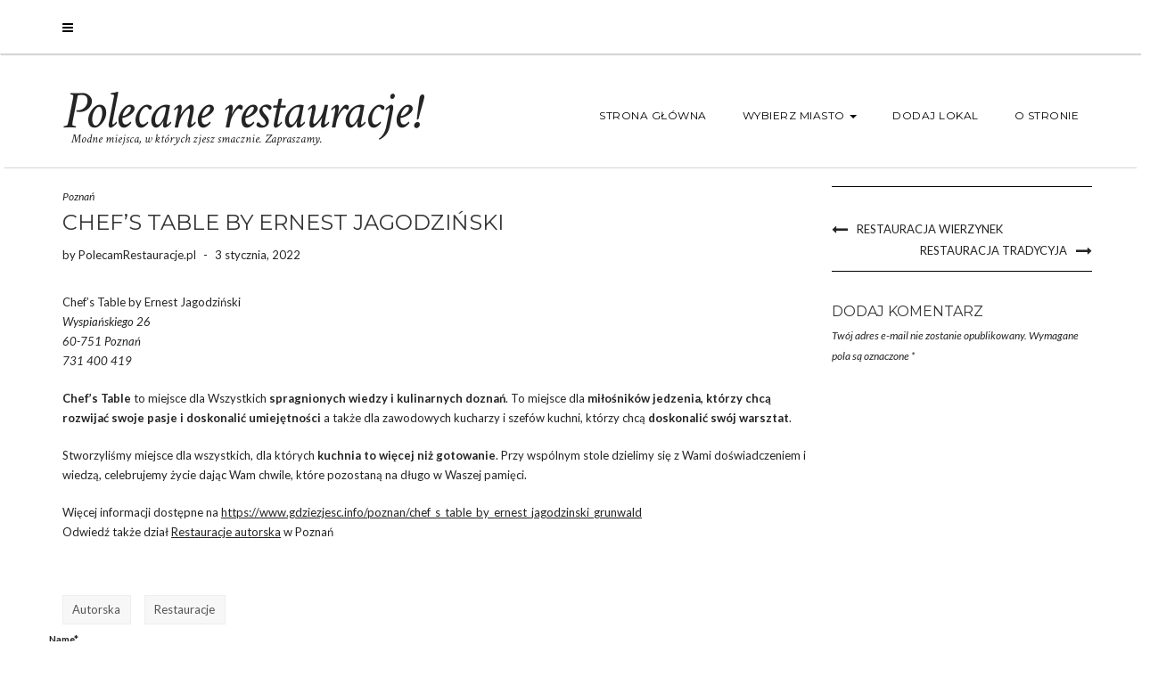

--- FILE ---
content_type: text/html; charset=UTF-8
request_url: https://www.polecamrestauracje.pl/chefs-table-by-ernest-jagodzinski.html
body_size: 12141
content:
<!DOCTYPE html>
<html lang="pl-PL">
<head>
    <meta charset="UTF-8" />
    <meta http-equiv="X-UA-Compatible" content="IE=edge" />
    <meta name="viewport" content="width=device-width, initial-scale=1" />
    	<link rel="pingback" href="https://www.polecamrestauracje.pl/xmlrpc.php">
	    <meta name='robots' content='index, follow, max-image-preview:large, max-snippet:-1, max-video-preview:-1' />

	<!-- This site is optimized with the Yoast SEO plugin v24.5 - https://yoast.com/wordpress/plugins/seo/ -->
	<title>Chef&#039;s Table by Ernest Jagodziński - Specjalnie dla Ciebie wybraliśmy najlepsze restauracje w Polsce.</title>
	<link rel="canonical" href="https://www.polecamrestauracje.pl/chefs-table-by-ernest-jagodzinski.html" />
	<meta property="og:locale" content="pl_PL" />
	<meta property="og:type" content="article" />
	<meta property="og:title" content="Chef&#039;s Table by Ernest Jagodziński - Specjalnie dla Ciebie wybraliśmy najlepsze restauracje w Polsce." />
	<meta property="og:description" content="Chef&#8217;s Table by Ernest Jagodziński Wyspiańskiego 26 60-751 Poznań 731 400 419 Chef&rsquo;s Table to miejsce dla Wszystkich spragnionych wiedzy i kulinarnych doznań. To miejsce dla miłośnik&oacute;w jedzenia, kt&oacute;rzy chcą rozwijać swoje pasje i doskonalić umiejętności a także dla zawodowych kucharzy i szef&oacute;w kuchni, kt&oacute;rzy [&hellip;]" />
	<meta property="og:url" content="https://www.polecamrestauracje.pl/chefs-table-by-ernest-jagodzinski.html" />
	<meta property="og:site_name" content="Specjalnie dla Ciebie wybraliśmy najlepsze restauracje w Polsce." />
	<meta property="article:published_time" content="2022-01-03T11:14:32+00:00" />
	<meta name="author" content="PolecamRestauracje.pl" />
	<meta name="twitter:card" content="summary_large_image" />
	<meta name="twitter:label1" content="Napisane przez" />
	<meta name="twitter:data1" content="PolecamRestauracje.pl" />
	<meta name="twitter:label2" content="Szacowany czas czytania" />
	<meta name="twitter:data2" content="1 minuta" />
	<script type="application/ld+json" class="yoast-schema-graph">{"@context":"https://schema.org","@graph":[{"@type":"WebPage","@id":"https://www.polecamrestauracje.pl/chefs-table-by-ernest-jagodzinski.html","url":"https://www.polecamrestauracje.pl/chefs-table-by-ernest-jagodzinski.html","name":"Chef's Table by Ernest Jagodziński - Specjalnie dla Ciebie wybraliśmy najlepsze restauracje w Polsce.","isPartOf":{"@id":"https://www.polecamrestauracje.pl/#website"},"datePublished":"2022-01-03T11:14:32+00:00","author":{"@id":"https://www.polecamrestauracje.pl/#/schema/person/2e325545527f70b98b436018752338fd"},"breadcrumb":{"@id":"https://www.polecamrestauracje.pl/chefs-table-by-ernest-jagodzinski.html#breadcrumb"},"inLanguage":"pl-PL","potentialAction":[{"@type":"ReadAction","target":["https://www.polecamrestauracje.pl/chefs-table-by-ernest-jagodzinski.html"]}]},{"@type":"BreadcrumbList","@id":"https://www.polecamrestauracje.pl/chefs-table-by-ernest-jagodzinski.html#breadcrumb","itemListElement":[{"@type":"ListItem","position":1,"name":"Strona główna","item":"https://www.polecamrestauracje.pl/"},{"@type":"ListItem","position":2,"name":"Chef&#8217;s Table by Ernest Jagodziński"}]},{"@type":"WebSite","@id":"https://www.polecamrestauracje.pl/#website","url":"https://www.polecamrestauracje.pl/","name":"Specjalnie dla Ciebie wybraliśmy najlepsze restauracje w Polsce.","description":"Modne miejsca, w których zjesz smacznie. Zapraszamy.","potentialAction":[{"@type":"SearchAction","target":{"@type":"EntryPoint","urlTemplate":"https://www.polecamrestauracje.pl/?s={search_term_string}"},"query-input":{"@type":"PropertyValueSpecification","valueRequired":true,"valueName":"search_term_string"}}],"inLanguage":"pl-PL"},{"@type":"Person","@id":"https://www.polecamrestauracje.pl/#/schema/person/2e325545527f70b98b436018752338fd","name":"PolecamRestauracje.pl","image":{"@type":"ImageObject","inLanguage":"pl-PL","@id":"https://www.polecamrestauracje.pl/#/schema/person/image/","url":"https://secure.gravatar.com/avatar/3588fd93081453d57dd3e82b2a8c5359?s=96&d=retro&r=g","contentUrl":"https://secure.gravatar.com/avatar/3588fd93081453d57dd3e82b2a8c5359?s=96&d=retro&r=g","caption":"PolecamRestauracje.pl"},"sameAs":["http://www.gdziezjesc.info"]}]}</script>
	<!-- / Yoast SEO plugin. -->


<link rel='dns-prefetch' href='//fonts.googleapis.com' />
<link href='https://fonts.gstatic.com' crossorigin rel='preconnect' />
<link rel="alternate" type="application/rss+xml" title="Specjalnie dla Ciebie wybraliśmy najlepsze restauracje w Polsce. &raquo; Kanał z wpisami" href="https://www.polecamrestauracje.pl/feed" />
<link rel="alternate" type="application/rss+xml" title="Specjalnie dla Ciebie wybraliśmy najlepsze restauracje w Polsce. &raquo; Kanał z komentarzami" href="https://www.polecamrestauracje.pl/comments/feed" />
<link rel="alternate" type="application/rss+xml" title="Specjalnie dla Ciebie wybraliśmy najlepsze restauracje w Polsce. &raquo; Chef&#8217;s Table by Ernest Jagodziński Kanał z komentarzami" href="https://www.polecamrestauracje.pl/chefs-table-by-ernest-jagodzinski.html/feed" />
<script type="text/javascript">
/* <![CDATA[ */
window._wpemojiSettings = {"baseUrl":"https:\/\/s.w.org\/images\/core\/emoji\/15.0.3\/72x72\/","ext":".png","svgUrl":"https:\/\/s.w.org\/images\/core\/emoji\/15.0.3\/svg\/","svgExt":".svg","source":{"concatemoji":"https:\/\/www.polecamrestauracje.pl\/wp-includes\/js\/wp-emoji-release.min.js?ver=6.5.7"}};
/*! This file is auto-generated */
!function(i,n){var o,s,e;function c(e){try{var t={supportTests:e,timestamp:(new Date).valueOf()};sessionStorage.setItem(o,JSON.stringify(t))}catch(e){}}function p(e,t,n){e.clearRect(0,0,e.canvas.width,e.canvas.height),e.fillText(t,0,0);var t=new Uint32Array(e.getImageData(0,0,e.canvas.width,e.canvas.height).data),r=(e.clearRect(0,0,e.canvas.width,e.canvas.height),e.fillText(n,0,0),new Uint32Array(e.getImageData(0,0,e.canvas.width,e.canvas.height).data));return t.every(function(e,t){return e===r[t]})}function u(e,t,n){switch(t){case"flag":return n(e,"\ud83c\udff3\ufe0f\u200d\u26a7\ufe0f","\ud83c\udff3\ufe0f\u200b\u26a7\ufe0f")?!1:!n(e,"\ud83c\uddfa\ud83c\uddf3","\ud83c\uddfa\u200b\ud83c\uddf3")&&!n(e,"\ud83c\udff4\udb40\udc67\udb40\udc62\udb40\udc65\udb40\udc6e\udb40\udc67\udb40\udc7f","\ud83c\udff4\u200b\udb40\udc67\u200b\udb40\udc62\u200b\udb40\udc65\u200b\udb40\udc6e\u200b\udb40\udc67\u200b\udb40\udc7f");case"emoji":return!n(e,"\ud83d\udc26\u200d\u2b1b","\ud83d\udc26\u200b\u2b1b")}return!1}function f(e,t,n){var r="undefined"!=typeof WorkerGlobalScope&&self instanceof WorkerGlobalScope?new OffscreenCanvas(300,150):i.createElement("canvas"),a=r.getContext("2d",{willReadFrequently:!0}),o=(a.textBaseline="top",a.font="600 32px Arial",{});return e.forEach(function(e){o[e]=t(a,e,n)}),o}function t(e){var t=i.createElement("script");t.src=e,t.defer=!0,i.head.appendChild(t)}"undefined"!=typeof Promise&&(o="wpEmojiSettingsSupports",s=["flag","emoji"],n.supports={everything:!0,everythingExceptFlag:!0},e=new Promise(function(e){i.addEventListener("DOMContentLoaded",e,{once:!0})}),new Promise(function(t){var n=function(){try{var e=JSON.parse(sessionStorage.getItem(o));if("object"==typeof e&&"number"==typeof e.timestamp&&(new Date).valueOf()<e.timestamp+604800&&"object"==typeof e.supportTests)return e.supportTests}catch(e){}return null}();if(!n){if("undefined"!=typeof Worker&&"undefined"!=typeof OffscreenCanvas&&"undefined"!=typeof URL&&URL.createObjectURL&&"undefined"!=typeof Blob)try{var e="postMessage("+f.toString()+"("+[JSON.stringify(s),u.toString(),p.toString()].join(",")+"));",r=new Blob([e],{type:"text/javascript"}),a=new Worker(URL.createObjectURL(r),{name:"wpTestEmojiSupports"});return void(a.onmessage=function(e){c(n=e.data),a.terminate(),t(n)})}catch(e){}c(n=f(s,u,p))}t(n)}).then(function(e){for(var t in e)n.supports[t]=e[t],n.supports.everything=n.supports.everything&&n.supports[t],"flag"!==t&&(n.supports.everythingExceptFlag=n.supports.everythingExceptFlag&&n.supports[t]);n.supports.everythingExceptFlag=n.supports.everythingExceptFlag&&!n.supports.flag,n.DOMReady=!1,n.readyCallback=function(){n.DOMReady=!0}}).then(function(){return e}).then(function(){var e;n.supports.everything||(n.readyCallback(),(e=n.source||{}).concatemoji?t(e.concatemoji):e.wpemoji&&e.twemoji&&(t(e.twemoji),t(e.wpemoji)))}))}((window,document),window._wpemojiSettings);
/* ]]> */
</script>
<style id='wp-emoji-styles-inline-css' type='text/css'>

	img.wp-smiley, img.emoji {
		display: inline !important;
		border: none !important;
		box-shadow: none !important;
		height: 1em !important;
		width: 1em !important;
		margin: 0 0.07em !important;
		vertical-align: -0.1em !important;
		background: none !important;
		padding: 0 !important;
	}
</style>
<link rel='stylesheet' id='wp-block-library-css' href='https://www.polecamrestauracje.pl/wp-includes/css/dist/block-library/style.min.css?ver=6.5.7' type='text/css' media='all' />
<style id='classic-theme-styles-inline-css' type='text/css'>
/*! This file is auto-generated */
.wp-block-button__link{color:#fff;background-color:#32373c;border-radius:9999px;box-shadow:none;text-decoration:none;padding:calc(.667em + 2px) calc(1.333em + 2px);font-size:1.125em}.wp-block-file__button{background:#32373c;color:#fff;text-decoration:none}
</style>
<style id='global-styles-inline-css' type='text/css'>
body{--wp--preset--color--black: #000000;--wp--preset--color--cyan-bluish-gray: #abb8c3;--wp--preset--color--white: #ffffff;--wp--preset--color--pale-pink: #f78da7;--wp--preset--color--vivid-red: #cf2e2e;--wp--preset--color--luminous-vivid-orange: #ff6900;--wp--preset--color--luminous-vivid-amber: #fcb900;--wp--preset--color--light-green-cyan: #7bdcb5;--wp--preset--color--vivid-green-cyan: #00d084;--wp--preset--color--pale-cyan-blue: #8ed1fc;--wp--preset--color--vivid-cyan-blue: #0693e3;--wp--preset--color--vivid-purple: #9b51e0;--wp--preset--gradient--vivid-cyan-blue-to-vivid-purple: linear-gradient(135deg,rgba(6,147,227,1) 0%,rgb(155,81,224) 100%);--wp--preset--gradient--light-green-cyan-to-vivid-green-cyan: linear-gradient(135deg,rgb(122,220,180) 0%,rgb(0,208,130) 100%);--wp--preset--gradient--luminous-vivid-amber-to-luminous-vivid-orange: linear-gradient(135deg,rgba(252,185,0,1) 0%,rgba(255,105,0,1) 100%);--wp--preset--gradient--luminous-vivid-orange-to-vivid-red: linear-gradient(135deg,rgba(255,105,0,1) 0%,rgb(207,46,46) 100%);--wp--preset--gradient--very-light-gray-to-cyan-bluish-gray: linear-gradient(135deg,rgb(238,238,238) 0%,rgb(169,184,195) 100%);--wp--preset--gradient--cool-to-warm-spectrum: linear-gradient(135deg,rgb(74,234,220) 0%,rgb(151,120,209) 20%,rgb(207,42,186) 40%,rgb(238,44,130) 60%,rgb(251,105,98) 80%,rgb(254,248,76) 100%);--wp--preset--gradient--blush-light-purple: linear-gradient(135deg,rgb(255,206,236) 0%,rgb(152,150,240) 100%);--wp--preset--gradient--blush-bordeaux: linear-gradient(135deg,rgb(254,205,165) 0%,rgb(254,45,45) 50%,rgb(107,0,62) 100%);--wp--preset--gradient--luminous-dusk: linear-gradient(135deg,rgb(255,203,112) 0%,rgb(199,81,192) 50%,rgb(65,88,208) 100%);--wp--preset--gradient--pale-ocean: linear-gradient(135deg,rgb(255,245,203) 0%,rgb(182,227,212) 50%,rgb(51,167,181) 100%);--wp--preset--gradient--electric-grass: linear-gradient(135deg,rgb(202,248,128) 0%,rgb(113,206,126) 100%);--wp--preset--gradient--midnight: linear-gradient(135deg,rgb(2,3,129) 0%,rgb(40,116,252) 100%);--wp--preset--font-size--small: 13px;--wp--preset--font-size--medium: 20px;--wp--preset--font-size--large: 36px;--wp--preset--font-size--x-large: 42px;--wp--preset--spacing--20: 0.44rem;--wp--preset--spacing--30: 0.67rem;--wp--preset--spacing--40: 1rem;--wp--preset--spacing--50: 1.5rem;--wp--preset--spacing--60: 2.25rem;--wp--preset--spacing--70: 3.38rem;--wp--preset--spacing--80: 5.06rem;--wp--preset--shadow--natural: 6px 6px 9px rgba(0, 0, 0, 0.2);--wp--preset--shadow--deep: 12px 12px 50px rgba(0, 0, 0, 0.4);--wp--preset--shadow--sharp: 6px 6px 0px rgba(0, 0, 0, 0.2);--wp--preset--shadow--outlined: 6px 6px 0px -3px rgba(255, 255, 255, 1), 6px 6px rgba(0, 0, 0, 1);--wp--preset--shadow--crisp: 6px 6px 0px rgba(0, 0, 0, 1);}:where(.is-layout-flex){gap: 0.5em;}:where(.is-layout-grid){gap: 0.5em;}body .is-layout-flex{display: flex;}body .is-layout-flex{flex-wrap: wrap;align-items: center;}body .is-layout-flex > *{margin: 0;}body .is-layout-grid{display: grid;}body .is-layout-grid > *{margin: 0;}:where(.wp-block-columns.is-layout-flex){gap: 2em;}:where(.wp-block-columns.is-layout-grid){gap: 2em;}:where(.wp-block-post-template.is-layout-flex){gap: 1.25em;}:where(.wp-block-post-template.is-layout-grid){gap: 1.25em;}.has-black-color{color: var(--wp--preset--color--black) !important;}.has-cyan-bluish-gray-color{color: var(--wp--preset--color--cyan-bluish-gray) !important;}.has-white-color{color: var(--wp--preset--color--white) !important;}.has-pale-pink-color{color: var(--wp--preset--color--pale-pink) !important;}.has-vivid-red-color{color: var(--wp--preset--color--vivid-red) !important;}.has-luminous-vivid-orange-color{color: var(--wp--preset--color--luminous-vivid-orange) !important;}.has-luminous-vivid-amber-color{color: var(--wp--preset--color--luminous-vivid-amber) !important;}.has-light-green-cyan-color{color: var(--wp--preset--color--light-green-cyan) !important;}.has-vivid-green-cyan-color{color: var(--wp--preset--color--vivid-green-cyan) !important;}.has-pale-cyan-blue-color{color: var(--wp--preset--color--pale-cyan-blue) !important;}.has-vivid-cyan-blue-color{color: var(--wp--preset--color--vivid-cyan-blue) !important;}.has-vivid-purple-color{color: var(--wp--preset--color--vivid-purple) !important;}.has-black-background-color{background-color: var(--wp--preset--color--black) !important;}.has-cyan-bluish-gray-background-color{background-color: var(--wp--preset--color--cyan-bluish-gray) !important;}.has-white-background-color{background-color: var(--wp--preset--color--white) !important;}.has-pale-pink-background-color{background-color: var(--wp--preset--color--pale-pink) !important;}.has-vivid-red-background-color{background-color: var(--wp--preset--color--vivid-red) !important;}.has-luminous-vivid-orange-background-color{background-color: var(--wp--preset--color--luminous-vivid-orange) !important;}.has-luminous-vivid-amber-background-color{background-color: var(--wp--preset--color--luminous-vivid-amber) !important;}.has-light-green-cyan-background-color{background-color: var(--wp--preset--color--light-green-cyan) !important;}.has-vivid-green-cyan-background-color{background-color: var(--wp--preset--color--vivid-green-cyan) !important;}.has-pale-cyan-blue-background-color{background-color: var(--wp--preset--color--pale-cyan-blue) !important;}.has-vivid-cyan-blue-background-color{background-color: var(--wp--preset--color--vivid-cyan-blue) !important;}.has-vivid-purple-background-color{background-color: var(--wp--preset--color--vivid-purple) !important;}.has-black-border-color{border-color: var(--wp--preset--color--black) !important;}.has-cyan-bluish-gray-border-color{border-color: var(--wp--preset--color--cyan-bluish-gray) !important;}.has-white-border-color{border-color: var(--wp--preset--color--white) !important;}.has-pale-pink-border-color{border-color: var(--wp--preset--color--pale-pink) !important;}.has-vivid-red-border-color{border-color: var(--wp--preset--color--vivid-red) !important;}.has-luminous-vivid-orange-border-color{border-color: var(--wp--preset--color--luminous-vivid-orange) !important;}.has-luminous-vivid-amber-border-color{border-color: var(--wp--preset--color--luminous-vivid-amber) !important;}.has-light-green-cyan-border-color{border-color: var(--wp--preset--color--light-green-cyan) !important;}.has-vivid-green-cyan-border-color{border-color: var(--wp--preset--color--vivid-green-cyan) !important;}.has-pale-cyan-blue-border-color{border-color: var(--wp--preset--color--pale-cyan-blue) !important;}.has-vivid-cyan-blue-border-color{border-color: var(--wp--preset--color--vivid-cyan-blue) !important;}.has-vivid-purple-border-color{border-color: var(--wp--preset--color--vivid-purple) !important;}.has-vivid-cyan-blue-to-vivid-purple-gradient-background{background: var(--wp--preset--gradient--vivid-cyan-blue-to-vivid-purple) !important;}.has-light-green-cyan-to-vivid-green-cyan-gradient-background{background: var(--wp--preset--gradient--light-green-cyan-to-vivid-green-cyan) !important;}.has-luminous-vivid-amber-to-luminous-vivid-orange-gradient-background{background: var(--wp--preset--gradient--luminous-vivid-amber-to-luminous-vivid-orange) !important;}.has-luminous-vivid-orange-to-vivid-red-gradient-background{background: var(--wp--preset--gradient--luminous-vivid-orange-to-vivid-red) !important;}.has-very-light-gray-to-cyan-bluish-gray-gradient-background{background: var(--wp--preset--gradient--very-light-gray-to-cyan-bluish-gray) !important;}.has-cool-to-warm-spectrum-gradient-background{background: var(--wp--preset--gradient--cool-to-warm-spectrum) !important;}.has-blush-light-purple-gradient-background{background: var(--wp--preset--gradient--blush-light-purple) !important;}.has-blush-bordeaux-gradient-background{background: var(--wp--preset--gradient--blush-bordeaux) !important;}.has-luminous-dusk-gradient-background{background: var(--wp--preset--gradient--luminous-dusk) !important;}.has-pale-ocean-gradient-background{background: var(--wp--preset--gradient--pale-ocean) !important;}.has-electric-grass-gradient-background{background: var(--wp--preset--gradient--electric-grass) !important;}.has-midnight-gradient-background{background: var(--wp--preset--gradient--midnight) !important;}.has-small-font-size{font-size: var(--wp--preset--font-size--small) !important;}.has-medium-font-size{font-size: var(--wp--preset--font-size--medium) !important;}.has-large-font-size{font-size: var(--wp--preset--font-size--large) !important;}.has-x-large-font-size{font-size: var(--wp--preset--font-size--x-large) !important;}
.wp-block-navigation a:where(:not(.wp-element-button)){color: inherit;}
:where(.wp-block-post-template.is-layout-flex){gap: 1.25em;}:where(.wp-block-post-template.is-layout-grid){gap: 1.25em;}
:where(.wp-block-columns.is-layout-flex){gap: 2em;}:where(.wp-block-columns.is-layout-grid){gap: 2em;}
.wp-block-pullquote{font-size: 1.5em;line-height: 1.6;}
</style>
<link rel='stylesheet' id='contact-form-7-css' href='https://www.polecamrestauracje.pl/wp-content/plugins/contact-form-7/includes/css/styles.css?ver=5.9.8' type='text/css' media='all' />
<link rel='stylesheet' id='lbwps-styles-photoswipe5-main-css' href='https://www.polecamrestauracje.pl/wp-content/plugins/lightbox-photoswipe/assets/ps5/styles/main.css?ver=5.2.6' type='text/css' media='all' />
<link rel='stylesheet' id='ppress-frontend-css' href='https://www.polecamrestauracje.pl/wp-content/plugins/wp-user-avatar/assets/css/frontend.min.css?ver=4.16.8' type='text/css' media='all' />
<link rel='stylesheet' id='ppress-flatpickr-css' href='https://www.polecamrestauracje.pl/wp-content/plugins/wp-user-avatar/assets/flatpickr/flatpickr.min.css?ver=4.16.8' type='text/css' media='all' />
<link rel='stylesheet' id='ppress-select2-css' href='https://www.polecamrestauracje.pl/wp-content/plugins/wp-user-avatar/assets/select2/select2.min.css?ver=6.5.7' type='text/css' media='all' />
<link rel='stylesheet' id='juliet-fonts-css' href='https://fonts.googleapis.com/css?family=Crimson+Text%3A400%2C400i%2C600%2C600i%2C700%2C700i%7CLato%3A400%2C400i%2C700%2C700i%7CMontserrat%3A300%2C300i%2C400%2C400i%2C500%2C500i%2C700%2C700i&#038;subset=latin%2Clatin-ext' type='text/css' media='all' />
<link rel='stylesheet' id='bootstrap-css' href='https://www.polecamrestauracje.pl/wp-content/themes/juliet/assets/css/bootstrap.min.css?ver=3.4.1' type='text/css' media='all' />
<link rel='stylesheet' id='font-awesome-css' href='https://www.polecamrestauracje.pl/wp-content/themes/juliet/assets/css/font-awesome.min.css?ver=6.5.7' type='text/css' media='all' />
<link rel='stylesheet' id='smartmenus-bootstrap-css' href='https://www.polecamrestauracje.pl/wp-content/themes/juliet/assets/css/jquery.smartmenus.bootstrap.css?ver=6.5.7' type='text/css' media='all' />
<link rel='stylesheet' id='juliet-style-css' href='https://www.polecamrestauracje.pl/wp-content/themes/juliet/style.css?ver=6.5.7' type='text/css' media='all' />
<link rel='stylesheet' id='recent-posts-widget-with-thumbnails-public-style-css' href='https://www.polecamrestauracje.pl/wp-content/plugins/recent-posts-widget-with-thumbnails/public.css?ver=7.1.1' type='text/css' media='all' />
<link rel='stylesheet' id='wp-pagenavi-css' href='https://www.polecamrestauracje.pl/wp-content/plugins/wp-pagenavi/pagenavi-css.css?ver=2.70' type='text/css' media='all' />
<script type="text/javascript" src="https://www.polecamrestauracje.pl/wp-includes/js/jquery/jquery.min.js?ver=3.7.1" id="jquery-core-js"></script>
<script type="text/javascript" src="https://www.polecamrestauracje.pl/wp-includes/js/jquery/jquery-migrate.min.js?ver=3.4.1" id="jquery-migrate-js"></script>
<script type="text/javascript" src="https://www.polecamrestauracje.pl/wp-content/plugins/wp-user-avatar/assets/flatpickr/flatpickr.min.js?ver=4.16.8" id="ppress-flatpickr-js"></script>
<script type="text/javascript" src="https://www.polecamrestauracje.pl/wp-content/plugins/wp-user-avatar/assets/select2/select2.min.js?ver=4.16.8" id="ppress-select2-js"></script>
<!--[if lt IE 9]>
<script type="text/javascript" src="https://www.polecamrestauracje.pl/wp-content/themes/juliet/assets/js/html5shiv.js?ver=3.7.0" id="juliet-html5-js"></script>
<![endif]-->
<script type="text/javascript" src="https://www.polecamrestauracje.pl/wp-content/themes/juliet/assets/js/respond.min.js?ver=1.3.0" id="juliet-respond-js"></script>
<link rel="https://api.w.org/" href="https://www.polecamrestauracje.pl/wp-json/" /><link rel="alternate" type="application/json" href="https://www.polecamrestauracje.pl/wp-json/wp/v2/posts/9730" /><link rel="EditURI" type="application/rsd+xml" title="RSD" href="https://www.polecamrestauracje.pl/xmlrpc.php?rsd" />
<meta name="generator" content="WordPress 6.5.7" />
<link rel='shortlink' href='https://www.polecamrestauracje.pl/?p=9730' />
<link rel="alternate" type="application/json+oembed" href="https://www.polecamrestauracje.pl/wp-json/oembed/1.0/embed?url=https%3A%2F%2Fwww.polecamrestauracje.pl%2Fchefs-table-by-ernest-jagodzinski.html" />
<link rel="alternate" type="text/xml+oembed" href="https://www.polecamrestauracje.pl/wp-json/oembed/1.0/embed?url=https%3A%2F%2Fwww.polecamrestauracje.pl%2Fchefs-table-by-ernest-jagodzinski.html&#038;format=xml" />
<style type="text/css">.recentcomments a{display:inline !important;padding:0 !important;margin:0 !important;}</style><!-- Tracking code easily added by NK Google Analytics -->
<script type="text/javascript"> 
(function(i,s,o,g,r,a,m){i['GoogleAnalyticsObject']=r;i[r]=i[r]||function(){ 
(i[r].q=i[r].q||[]).push(arguments)},i[r].l=1*new Date();a=s.createElement(o), 
m=s.getElementsByTagName(o)[0];a.async=1;a.src=g;m.parentNode.insertBefore(a,m) 
})(window,document,'script','https://www.google-analytics.com/analytics.js','ga'); 
ga('create', 'UA-54147503-1', 'polecamrestauracje.pl'); 
ga('send', 'pageview'); 
</script> 
		<style type="text/css" id="wp-custom-css">
			#side-page .logo .header-logo-text {font-size:36px;}		</style>
		<style id="kirki-inline-styles"></style></head>

<body class="post-template-default single single-post postid-9730 single-format-standard boxed style2">
<!-- Off Canvas Menu -->
<div id="side-page-overlay"></div>
<div id="side-page">
	<div class="inner">
		<a href="#" class="side-page-close"><i class="fa fa-times"></i></a>
        
        <!-- Logo -->
        <div class="logo">
                            <div class="header-logo-text">Polecane restauracje!</div>
                            		</div>
        <!-- /Logo -->
        
        <!-- Tagline -->
		        <div class="tagline"><p>Modne miejsca, w których zjesz smacznie. Zapraszamy.</p></div>
                <!-- /Tagline -->
        
		<div class="side-page-nav"><ul><li class="page_item page-item-149"><a href="https://www.polecamrestauracje.pl/dodaj-lokal">Dodaj lokal</a></li><li class="page_item page-item-2"><a href="https://www.polecamrestauracje.pl/o-stronie">O stronie</a></li></ul></div>
                
	</div>
</div>
<!-- /Off Canvas Menu -->

<div class="main-wrapper">
	<!-- Header -->
	<div class="header">

                		<!-- Header Row 1 -->
		<div class="header-row-1">
			<div class="container">
				<div class="row">
                    					<!-- Left -->
					<div class="col-sm-4 header-row-1-left">
						<a href="#" class="side-page-toggle"><i class="fa fa-bars"></i></a>											</div>
					<!-- /Left -->
					
                    				</div>
			</div>
		</div>
		<a href="javascript:;" class="header-row-1-toggle"></a>
		<!-- /Header Row 1 -->
        

		<!-- Header Row 2 -->
		<div class="header-row-2">
			<div class="container">

				<!-- Left -->
				<div class="header-row-2-left">
                    					<div class="logo ">
                        							<div class="header-logo-text"><a href="https://www.polecamrestauracje.pl/">Polecane restauracje!</a></div>
							                        					</div>
                                        <!-- Tagline -->
                    <div class="tagline "><p>Modne miejsca, w których zjesz smacznie. Zapraszamy.</p></div>
                    <!-- /Tagline -->
                    
				</div>
				<!-- /Left -->

				<!-- Right -->
				<div class="header-row-2-right">
					<nav class="navbar navbar-default">
						<div class="navbar-header">
							<button type="button" class="navbar-toggle collapsed" data-toggle="collapse" data-target=".header-row-2-right .navbar-collapse" aria-expanded="false">
								<span class="sr-only">Toggle Navigation</span>
								<span class="icon-bar"></span>
								<span class="icon-bar"></span>
								<span class="icon-bar"></span>
							</button>
						</div>
						<!-- Navigation -->
                        <div class="navbar-collapse collapse"><ul id="menu-menu-1" class="nav navbar-nav"><li itemscope="itemscope" itemtype="https://www.schema.org/SiteNavigationElement" id="menu-item-192" class="menu-item menu-item-type-custom menu-item-object-custom menu-item-home menu-item-192"><a href="http://www.polecamrestauracje.pl/">Strona główna</a></li>
<li itemscope="itemscope" itemtype="https://www.schema.org/SiteNavigationElement" id="menu-item-195" class="menu-item menu-item-type-custom menu-item-object-custom menu-item-has-children menu-item-195 dropdown"><a href="#" data-toggle="dropdown" class="dropdown-toggle" aria-haspopup="true">Wybierz miasto <span class="caret 0 "></span></a>
<ul role="menu" class=" dropdown-menu" >
	<li itemscope="itemscope" itemtype="https://www.schema.org/SiteNavigationElement" id="menu-item-3773" class="menu-item menu-item-type-taxonomy menu-item-object-category menu-item-3773"><a href="https://www.polecamrestauracje.pl/kategoria/miasto/bialystok">Białystok</a></li>
	<li itemscope="itemscope" itemtype="https://www.schema.org/SiteNavigationElement" id="menu-item-3774" class="menu-item menu-item-type-taxonomy menu-item-object-category menu-item-3774"><a href="https://www.polecamrestauracje.pl/kategoria/miasto/bydgoszcz">Bydgoszcz</a></li>
	<li itemscope="itemscope" itemtype="https://www.schema.org/SiteNavigationElement" id="menu-item-3772" class="menu-item menu-item-type-taxonomy menu-item-object-category menu-item-3772"><a href="https://www.polecamrestauracje.pl/kategoria/miasto/gdansk">Gdańsk</a></li>
	<li itemscope="itemscope" itemtype="https://www.schema.org/SiteNavigationElement" id="menu-item-3775" class="menu-item menu-item-type-taxonomy menu-item-object-category menu-item-3775"><a href="https://www.polecamrestauracje.pl/kategoria/miasto/gliwice">Gliwice</a></li>
	<li itemscope="itemscope" itemtype="https://www.schema.org/SiteNavigationElement" id="menu-item-3776" class="menu-item menu-item-type-taxonomy menu-item-object-category menu-item-3776"><a href="https://www.polecamrestauracje.pl/kategoria/miasto/jastrzebia-gora">Jastrzębia Góra</a></li>
	<li itemscope="itemscope" itemtype="https://www.schema.org/SiteNavigationElement" id="menu-item-1030" class="menu-item menu-item-type-taxonomy menu-item-object-category menu-item-1030"><a href="https://www.polecamrestauracje.pl/kategoria/miasto/katowice">Katowice</a></li>
	<li itemscope="itemscope" itemtype="https://www.schema.org/SiteNavigationElement" id="menu-item-1031" class="menu-item menu-item-type-taxonomy menu-item-object-category menu-item-1031"><a href="https://www.polecamrestauracje.pl/kategoria/miasto/kielce">Kielce</a></li>
	<li itemscope="itemscope" itemtype="https://www.schema.org/SiteNavigationElement" id="menu-item-198" class="menu-item menu-item-type-taxonomy menu-item-object-category menu-item-198"><a href="https://www.polecamrestauracje.pl/kategoria/miasto/krakow">Kraków</a></li>
	<li itemscope="itemscope" itemtype="https://www.schema.org/SiteNavigationElement" id="menu-item-3777" class="menu-item menu-item-type-taxonomy menu-item-object-category menu-item-3777"><a href="https://www.polecamrestauracje.pl/kategoria/miasto/lublin">Lublin</a></li>
	<li itemscope="itemscope" itemtype="https://www.schema.org/SiteNavigationElement" id="menu-item-196" class="menu-item menu-item-type-taxonomy menu-item-object-category menu-item-196"><a href="https://www.polecamrestauracje.pl/kategoria/miasto/lodz">Łódź</a></li>
	<li itemscope="itemscope" itemtype="https://www.schema.org/SiteNavigationElement" id="menu-item-3778" class="menu-item menu-item-type-taxonomy menu-item-object-category menu-item-3778"><a href="https://www.polecamrestauracje.pl/kategoria/miasto/olsztyn">Olsztyn</a></li>
	<li itemscope="itemscope" itemtype="https://www.schema.org/SiteNavigationElement" id="menu-item-3779" class="menu-item menu-item-type-taxonomy menu-item-object-category menu-item-3779"><a href="https://www.polecamrestauracje.pl/kategoria/miasto/opole">Opole</a></li>
	<li itemscope="itemscope" itemtype="https://www.schema.org/SiteNavigationElement" id="menu-item-199" class="menu-item menu-item-type-taxonomy menu-item-object-category current-post-ancestor current-menu-parent current-post-parent menu-item-199"><a href="https://www.polecamrestauracje.pl/kategoria/miasto/poznan">Poznań</a></li>
	<li itemscope="itemscope" itemtype="https://www.schema.org/SiteNavigationElement" id="menu-item-197" class="menu-item menu-item-type-taxonomy menu-item-object-category menu-item-197"><a href="https://www.polecamrestauracje.pl/kategoria/miasto/warszawa">Warszawa</a></li>
	<li itemscope="itemscope" itemtype="https://www.schema.org/SiteNavigationElement" id="menu-item-1032" class="menu-item menu-item-type-taxonomy menu-item-object-category menu-item-1032"><a href="https://www.polecamrestauracje.pl/kategoria/miasto/wiekszyce">Większyce</a></li>
	<li itemscope="itemscope" itemtype="https://www.schema.org/SiteNavigationElement" id="menu-item-3771" class="menu-item menu-item-type-taxonomy menu-item-object-category menu-item-3771"><a href="https://www.polecamrestauracje.pl/kategoria/miasto/wroclaw">Wrocław</a></li>
	<li itemscope="itemscope" itemtype="https://www.schema.org/SiteNavigationElement" id="menu-item-1028" class="menu-item menu-item-type-taxonomy menu-item-object-category menu-item-1028"><a href="https://www.polecamrestauracje.pl/kategoria/miasto/zory">Żory</a></li>
	<li itemscope="itemscope" itemtype="https://www.schema.org/SiteNavigationElement" id="menu-item-1033" class="menu-item menu-item-type-taxonomy menu-item-object-category menu-item-1033"><a href="https://www.polecamrestauracje.pl/kategoria/miasto/zywiec">Żywiec</a></li>
</ul>
</li>
<li itemscope="itemscope" itemtype="https://www.schema.org/SiteNavigationElement" id="menu-item-193" class="menu-item menu-item-type-post_type menu-item-object-page menu-item-193"><a href="https://www.polecamrestauracje.pl/dodaj-lokal">Dodaj lokal</a></li>
<li itemscope="itemscope" itemtype="https://www.schema.org/SiteNavigationElement" id="menu-item-194" class="menu-item menu-item-type-post_type menu-item-object-page menu-item-194"><a href="https://www.polecamrestauracje.pl/o-stronie">O stronie</a></li>
</ul></div>                    <!-- /Navigation -->
					</nav>
				</div>
				<!-- /Right -->
			</div>
		</div>
		<!-- /Header Row 2 -->

	</div>
	<!-- /Header -->

    
    <div class="container">

	

<div class="row two-columns"><div class="main-column col-md-9">    
                
        <!-- Post Content -->
        <div id="post-9730" class="entry entry-post post-9730 post type-post status-publish format-standard hentry category-poznan tag-autorska tag-restauracje">
            
            <div class="entry-header">
				
            
                                <div class="entry-meta">
                    <div class="entry-category"><a href="https://www.polecamrestauracje.pl/kategoria/miasto/poznan" rel="category tag">Poznań</a></div>
                </div>
                                    
                                                <h1 class="entry-title">Chef&#8217;s Table by Ernest Jagodziński</h1>
                                
                                <div class="entry-meta">
                    by <div class="entry-author"><span class="vcard author author_name"><span class="fn">PolecamRestauracje.pl</span></span></div><span class="sep"> - </span><div class="entry-date date updated">3 stycznia, 2022</div>                </div>
                
                <div class="clearfix"></div>
            </div>
            
                        
            <div class="entry-content">
            <div class="single-content">
                <p>Chef&#8217;s Table by Ernest Jagodziński<br />  				<i>Wyspiańskiego 26<br />  				60-751 Poznań<br />  				731 400 419</p>
<p>			</i>  				</p>
<p><strong>Chef&rsquo;s Table</strong> to miejsce dla Wszystkich <strong>spragnionych wiedzy i kulinarnych doznań</strong>. To miejsce dla <strong>miłośnik&oacute;w jedzenia, kt&oacute;rzy chcą rozwijać swoje pasje i doskonalić umiejętności</strong> a także dla zawodowych kucharzy i szef&oacute;w kuchni, kt&oacute;rzy chcą <strong>doskonalić sw&oacute;j warsztat</strong>.</p>
<p>  Stworzyliśmy miejsce dla wszystkich, dla kt&oacute;rych <strong>kuchnia to więcej niż gotowanie</strong>. Przy wsp&oacute;lnym stole dzielimy się z Wami doświadczeniem i wiedzą, celebrujemy życie dając Wam chwile, kt&oacute;re pozostaną na długo w Waszej pamięci.</p>
<p>Więcej informacji dostępne na <a href="https://www.gdziezjesc.info/poznan/chef_s_table_by_ernest_jagodzinski_grunwald">https://www.gdziezjesc.info/poznan/chef_s_table_by_ernest_jagodzinski_grunwald</a><br />  			Odwiedź także dział <a href="https://www.gdziezjesc.info/poznan/restauracje_autorskie">Restauracje autorska</a> w Poznań   				    				  				</td>
</tr>
</table></div>
				            </div>
            </div>
            
                        <div class="entry-footer">
                <div class="entry-meta">
                    <div class="entry-tags"><a href="https://www.polecamrestauracje.pl/tagi/autorska" rel="tag">autorska</a><a href="https://www.polecamrestauracje.pl/tagi/restauracje" rel="tag">Restauracje</a></div>
                </div>
            </div>
                    
        </div>
        <!-- /Post Content -->
                
        <hr />
        
        <div class="pagination-post">
            <div class="previous_post"><a href="https://www.polecamrestauracje.pl/restauracja-wierzynek.html" rel="prev">Restauracja Wierzynek</a></div>
            <div class="next_post"><a href="https://www.polecamrestauracje.pl/restauracja-tradycyja.html" rel="next">Restauracja Tradycyja</a></div>
        </div>
        
        <!-- Post Comments -->
                <hr />
        
<div id="comments" class="comments">

	
	
		<div id="respond" class="comment-respond">
		<h3 id="reply-title" class="comment-reply-title">Dodaj komentarz <small><a rel="nofollow" id="cancel-comment-reply-link" href="/chefs-table-by-ernest-jagodzinski.html#respond" style="display:none;">Anuluj pisanie odpowiedzi</a></small></h3><form action="https://www.polecamrestauracje.pl/wp-comments-post.php" method="post" id="commentform" class="comment-form" novalidate><p class="comment-notes"><span id="email-notes">Twój adres e-mail nie zostanie opublikowany.</span> <span class="required-field-message">Wymagane pola są oznaczone <span class="required">*</span></span></p><div class="row"><div class="col-sm-6"><div class="form-group form-group-author"><label class="form-label form-label-author">Name<span class="asterisk">*</span></label><input type="text" class="form-control" id="author" name="author" placeholder="" value="" /></div>
<div class="form-group form-group-email"><label class="form-label form-label-email">Email Address<span class="asterisk">*</span></label><input type="email" class="form-control" name="email" id="email" placeholder="" value="" /></div>
<div class="form-group form-group-url"><label class="form-label form-label-url">Website</label><input type="text" class="form-control" name="url" id="url" placeholder="" value="" /></div></div></div>
<div class="form-group form-group-comment"><label class="form-label form-label-comment">Comment</label><textarea rows="5" cols="" class="form-control" id="comment" name="comment" placeholder=""></textarea></div><div class="form-group form-group-cookie"><input id="comment-cookies-consent" name="comment-cookies-consent" type="checkbox" value="yes" /><label for="comment-cookies-consent">Save my name, email, and website in this browser for the next time I comment.</label></div>
<p class="form-submit"><input name="submit" type="submit" id="submit" class="btn btn-default" value="Opublikuj komentarz" /> <input type='hidden' name='comment_post_ID' value='9730' id='comment_post_ID' />
<input type='hidden' name='comment_parent' id='comment_parent' value='0' />
</p><p style="display: none;"><input type="hidden" id="akismet_comment_nonce" name="akismet_comment_nonce" value="8d9c127cf2" /></p><p style="display: none !important;" class="akismet-fields-container" data-prefix="ak_"><label>&#916;<textarea name="ak_hp_textarea" cols="45" rows="8" maxlength="100"></textarea></label><input type="hidden" id="ak_js_1" name="ak_js" value="163"/><script>document.getElementById( "ak_js_1" ).setAttribute( "value", ( new Date() ).getTime() );</script></p></form>	</div><!-- #respond -->
	

</div>          
        <!-- /Post Comments -->
        
    </div>
    <!-- /Main Column -->
    
    
    <!-- Sidebar -->
<div class="sidebar-column col-md-3">
    
    <div class="sidebar-default sidebar"><div id="search-2" class="default-widget widget widget_search"><h3 class="widget-title">Szukaj</h3><form role="search" method="get" class="search-form" action="https://www.polecamrestauracje.pl/">
    <input type="search" class="search-field form-control" value="" name="s" />
</form></div><div id="categories-2" class="default-widget widget widget_categories"><h3 class="widget-title">Kategorie</h3>
			<ul>
					<li class="cat-item cat-item-1"><a href="https://www.polecamrestauracje.pl/kategoria/brak_kategorii">Brak kategorii</a> (7)
</li>
	<li class="cat-item cat-item-3"><a href="https://www.polecamrestauracje.pl/kategoria/miasto">Miasto</a> (136)
<ul class='children'>
	<li class="cat-item cat-item-262"><a href="https://www.polecamrestauracje.pl/kategoria/miasto/baranowo-k-poznania">Baranowo k. Poznania</a> (1)
</li>
	<li class="cat-item cat-item-565"><a href="https://www.polecamrestauracje.pl/kategoria/miasto/bialka-tatrzanska">Białka Tatrzańska</a> (2)
</li>
	<li class="cat-item cat-item-27"><a href="https://www.polecamrestauracje.pl/kategoria/miasto/bielsko-biala">Bielsko-Biała</a> (2)
</li>
	<li class="cat-item cat-item-28"><a href="https://www.polecamrestauracje.pl/kategoria/miasto/bydgoszcz">Bydgoszcz</a> (1)
</li>
	<li class="cat-item cat-item-347"><a href="https://www.polecamrestauracje.pl/kategoria/miasto/dawidy">Dawidy</a> (1)
</li>
	<li class="cat-item cat-item-22"><a href="https://www.polecamrestauracje.pl/kategoria/miasto/gdansk">Gdańsk</a> (1)
</li>
	<li class="cat-item cat-item-567"><a href="https://www.polecamrestauracje.pl/kategoria/miasto/gdynia">Gdynia</a> (1)
</li>
	<li class="cat-item cat-item-560"><a href="https://www.polecamrestauracje.pl/kategoria/miasto/gizycko">Giżycko</a> (3)
</li>
	<li class="cat-item cat-item-57"><a href="https://www.polecamrestauracje.pl/kategoria/miasto/gliwice">Gliwice</a> (1)
</li>
	<li class="cat-item cat-item-562"><a href="https://www.polecamrestauracje.pl/kategoria/miasto/istebna">Istebna</a> (2)
</li>
	<li class="cat-item cat-item-554"><a href="https://www.polecamrestauracje.pl/kategoria/miasto/jastarnia">Jastarnia</a> (1)
</li>
	<li class="cat-item cat-item-38"><a href="https://www.polecamrestauracje.pl/kategoria/miasto/kielce">Kielce</a> (2)
</li>
	<li class="cat-item cat-item-90"><a href="https://www.polecamrestauracje.pl/kategoria/miasto/konstancin-jeziorna-miasto-2">Konstancin-Jeziorna</a> (1)
</li>
	<li class="cat-item cat-item-18"><a href="https://www.polecamrestauracje.pl/kategoria/miasto/krakow">Kraków</a> (18)
</li>
	<li class="cat-item cat-item-580"><a href="https://www.polecamrestauracje.pl/kategoria/miasto/kruki">Kruki</a> (1)
</li>
	<li class="cat-item cat-item-39"><a href="https://www.polecamrestauracje.pl/kategoria/miasto/lublin">Lublin</a> (3)
</li>
	<li class="cat-item cat-item-63"><a href="https://www.polecamrestauracje.pl/kategoria/miasto/olsztyn">Olsztyn</a> (1)
</li>
	<li class="cat-item cat-item-66"><a href="https://www.polecamrestauracje.pl/kategoria/miasto/opole">Opole</a> (2)
</li>
	<li class="cat-item cat-item-250"><a href="https://www.polecamrestauracje.pl/kategoria/miasto/piotrkow-trybunalski">Piotrków Trybunalski</a> (1)
</li>
	<li class="cat-item cat-item-43"><a href="https://www.polecamrestauracje.pl/kategoria/miasto/pobiedziska">Pobiedziska</a> (1)
</li>
	<li class="cat-item cat-item-23"><a href="https://www.polecamrestauracje.pl/kategoria/miasto/poznan">Poznań</a> (13)
</li>
	<li class="cat-item cat-item-119"><a href="https://www.polecamrestauracje.pl/kategoria/miasto/przezmierowo">Przeźmierowo</a> (1)
</li>
	<li class="cat-item cat-item-37"><a href="https://www.polecamrestauracje.pl/kategoria/miasto/rzeszow">Rzeszów</a> (1)
</li>
	<li class="cat-item cat-item-575"><a href="https://www.polecamrestauracje.pl/kategoria/miasto/sleza">Ślęza</a> (1)
</li>
	<li class="cat-item cat-item-571"><a href="https://www.polecamrestauracje.pl/kategoria/miasto/spala">Spała</a> (1)
</li>
	<li class="cat-item cat-item-579"><a href="https://www.polecamrestauracje.pl/kategoria/miasto/szczyrk">Szczyrk</a> (1)
</li>
	<li class="cat-item cat-item-572"><a href="https://www.polecamrestauracje.pl/kategoria/miasto/tarnowskie-gory">Tarnowskie Góry</a> (1)
</li>
	<li class="cat-item cat-item-563"><a href="https://www.polecamrestauracje.pl/kategoria/miasto/tychy">Tychy</a> (2)
</li>
	<li class="cat-item cat-item-15"><a href="https://www.polecamrestauracje.pl/kategoria/miasto/warszawa">Warszawa</a> (48)
</li>
	<li class="cat-item cat-item-574"><a href="https://www.polecamrestauracje.pl/kategoria/miasto/warszawa-wesola">Warszawa-Wesoła</a> (1)
</li>
	<li class="cat-item cat-item-21"><a href="https://www.polecamrestauracje.pl/kategoria/miasto/wroclaw">Wrocław</a> (12)
</li>
	<li class="cat-item cat-item-556"><a href="https://www.polecamrestauracje.pl/kategoria/miasto/zakopane">Zakopane</a> (1)
</li>
	<li class="cat-item cat-item-49"><a href="https://www.polecamrestauracje.pl/kategoria/miasto/zielona-gora">Zielona Góra</a> (2)
</li>
	<li class="cat-item cat-item-180"><a href="https://www.polecamrestauracje.pl/kategoria/miasto/zielonka">Zielonka</a> (1)
</li>
	<li class="cat-item cat-item-344"><a href="https://www.polecamrestauracje.pl/kategoria/miasto/lazy">Łazy</a> (1)
</li>
	<li class="cat-item cat-item-17"><a href="https://www.polecamrestauracje.pl/kategoria/miasto/lodz">Łódź</a> (3)
</li>
</ul>
</li>
			</ul>

			</div><div id="recent-comments-2" class="default-widget widget widget_recent_comments"><h3 class="widget-title">Najnowsze komentarze</h3><ul id="recentcomments"></ul></div><div id="calendar-2" class="default-widget widget widget_calendar"><div id="calendar_wrap" class="calendar_wrap"><table id="wp-calendar" class="wp-calendar-table">
	<caption>styczeń 2026</caption>
	<thead>
	<tr>
		<th scope="col" title="poniedziałek">P</th>
		<th scope="col" title="wtorek">W</th>
		<th scope="col" title="środa">Ś</th>
		<th scope="col" title="czwartek">C</th>
		<th scope="col" title="piątek">P</th>
		<th scope="col" title="sobota">S</th>
		<th scope="col" title="niedziela">N</th>
	</tr>
	</thead>
	<tbody>
	<tr>
		<td colspan="3" class="pad">&nbsp;</td><td>1</td><td>2</td><td>3</td><td>4</td>
	</tr>
	<tr>
		<td>5</td><td>6</td><td>7</td><td>8</td><td>9</td><td>10</td><td>11</td>
	</tr>
	<tr>
		<td>12</td><td>13</td><td>14</td><td>15</td><td>16</td><td>17</td><td>18</td>
	</tr>
	<tr>
		<td>19</td><td>20</td><td>21</td><td>22</td><td id="today">23</td><td>24</td><td>25</td>
	</tr>
	<tr>
		<td>26</td><td>27</td><td>28</td><td>29</td><td>30</td><td>31</td>
		<td class="pad" colspan="1">&nbsp;</td>
	</tr>
	</tbody>
	</table><nav aria-label="Poprzednie i następne miesiące" class="wp-calendar-nav">
		<span class="wp-calendar-nav-prev"><a href="https://www.polecamrestauracje.pl/2025/09">&laquo; wrz</a></span>
		<span class="pad">&nbsp;</span>
		<span class="wp-calendar-nav-next">&nbsp;</span>
	</nav></div></div></div>    
    
</div>
<!-- /Sidebar -->    
</div>
<!-- /Two Columns -->
        


    
    <!-- Footer Row 1 -->
    <div class="sidebar-footer footer-row-1">
        <div class="row">
            <div class="col-lg-3 col-md-3 col-sm-6 col-xs-12"><div id="pages-3" class="footer-row-1-widget widget widget_pages"><h3 class="widget-title">Strony</h3>
			<ul>
				<li class="page_item page-item-149"><a href="https://www.polecamrestauracje.pl/dodaj-lokal">Dodaj lokal</a></li>
<li class="page_item page-item-2"><a href="https://www.polecamrestauracje.pl/o-stronie">O stronie</a></li>
			</ul>

			</div></div>            <div class="col-lg-3 col-md-3 col-sm-6 col-xs-12"><div id="archives-3" class="footer-row-1-widget widget widget_archive"><h3 class="widget-title">Archiwa</h3>
			<ul>
					<li><a href='https://www.polecamrestauracje.pl/2025/09'>wrzesień 2025</a></li>
	<li><a href='https://www.polecamrestauracje.pl/2025/06'>czerwiec 2025</a></li>
	<li><a href='https://www.polecamrestauracje.pl/2025/05'>maj 2025</a></li>
	<li><a href='https://www.polecamrestauracje.pl/2023/08'>sierpień 2023</a></li>
	<li><a href='https://www.polecamrestauracje.pl/2023/07'>lipiec 2023</a></li>
	<li><a href='https://www.polecamrestauracje.pl/2023/06'>czerwiec 2023</a></li>
	<li><a href='https://www.polecamrestauracje.pl/2023/04'>kwiecień 2023</a></li>
	<li><a href='https://www.polecamrestauracje.pl/2023/03'>marzec 2023</a></li>
	<li><a href='https://www.polecamrestauracje.pl/2023/01'>styczeń 2023</a></li>
	<li><a href='https://www.polecamrestauracje.pl/2022/11'>listopad 2022</a></li>
	<li><a href='https://www.polecamrestauracje.pl/2022/10'>październik 2022</a></li>
	<li><a href='https://www.polecamrestauracje.pl/2022/09'>wrzesień 2022</a></li>
	<li><a href='https://www.polecamrestauracje.pl/2022/08'>sierpień 2022</a></li>
	<li><a href='https://www.polecamrestauracje.pl/2022/07'>lipiec 2022</a></li>
	<li><a href='https://www.polecamrestauracje.pl/2022/05'>maj 2022</a></li>
	<li><a href='https://www.polecamrestauracje.pl/2022/03'>marzec 2022</a></li>
	<li><a href='https://www.polecamrestauracje.pl/2022/02'>luty 2022</a></li>
	<li><a href='https://www.polecamrestauracje.pl/2022/01'>styczeń 2022</a></li>
	<li><a href='https://www.polecamrestauracje.pl/2021/11'>listopad 2021</a></li>
	<li><a href='https://www.polecamrestauracje.pl/2021/10'>październik 2021</a></li>
	<li><a href='https://www.polecamrestauracje.pl/2021/09'>wrzesień 2021</a></li>
	<li><a href='https://www.polecamrestauracje.pl/2021/07'>lipiec 2021</a></li>
	<li><a href='https://www.polecamrestauracje.pl/2021/06'>czerwiec 2021</a></li>
	<li><a href='https://www.polecamrestauracje.pl/2021/04'>kwiecień 2021</a></li>
	<li><a href='https://www.polecamrestauracje.pl/2021/03'>marzec 2021</a></li>
	<li><a href='https://www.polecamrestauracje.pl/2020/12'>grudzień 2020</a></li>
	<li><a href='https://www.polecamrestauracje.pl/2020/08'>sierpień 2020</a></li>
	<li><a href='https://www.polecamrestauracje.pl/2020/06'>czerwiec 2020</a></li>
	<li><a href='https://www.polecamrestauracje.pl/2020/03'>marzec 2020</a></li>
	<li><a href='https://www.polecamrestauracje.pl/2019/10'>październik 2019</a></li>
	<li><a href='https://www.polecamrestauracje.pl/2019/08'>sierpień 2019</a></li>
	<li><a href='https://www.polecamrestauracje.pl/2019/07'>lipiec 2019</a></li>
	<li><a href='https://www.polecamrestauracje.pl/2019/06'>czerwiec 2019</a></li>
			</ul>

			</div></div>            <div class="col-lg-3 col-md-3 col-sm-6 col-xs-12">
		<div id="recent-posts-4" class="footer-row-1-widget widget widget_recent_entries">
		<h3 class="widget-title">Ostatnie wpisy</h3>
		<ul>
											<li>
					<a href="https://www.polecamrestauracje.pl/avocado.html">Avocado</a>
									</li>
											<li>
					<a href="https://www.polecamrestauracje.pl/da-luciano.html">da Luciano</a>
									</li>
											<li>
					<a href="https://www.polecamrestauracje.pl/restauracja-szyb-swoszowice.html">Restauracja Szyb Swoszowice</a>
									</li>
											<li>
					<a href="https://www.polecamrestauracje.pl/kawa-i-chilli-piwnica-meksykanska.html">Kawa i Chilli &#8211; Piwnica Meksykańska</a>
									</li>
											<li>
					<a href="https://www.polecamrestauracje.pl/hotel-st-bruno-restauracja-biblioteka.html">Hotel St. Bruno**** &#8211; Restauracja Biblioteka</a>
									</li>
					</ul>

		</div></div>            <div class="col-lg-3 col-md-3 col-sm-6 col-xs-12"><div id="categories-4" class="footer-row-1-widget widget widget_categories"><h3 class="widget-title">Kategorie</h3>
			<ul>
					<li class="cat-item cat-item-262"><a href="https://www.polecamrestauracje.pl/kategoria/miasto/baranowo-k-poznania">Baranowo k. Poznania</a>
</li>
	<li class="cat-item cat-item-565"><a href="https://www.polecamrestauracje.pl/kategoria/miasto/bialka-tatrzanska">Białka Tatrzańska</a>
</li>
	<li class="cat-item cat-item-27"><a href="https://www.polecamrestauracje.pl/kategoria/miasto/bielsko-biala">Bielsko-Biała</a>
</li>
	<li class="cat-item cat-item-1"><a href="https://www.polecamrestauracje.pl/kategoria/brak_kategorii">Brak kategorii</a>
</li>
	<li class="cat-item cat-item-28"><a href="https://www.polecamrestauracje.pl/kategoria/miasto/bydgoszcz">Bydgoszcz</a>
</li>
	<li class="cat-item cat-item-347"><a href="https://www.polecamrestauracje.pl/kategoria/miasto/dawidy">Dawidy</a>
</li>
	<li class="cat-item cat-item-22"><a href="https://www.polecamrestauracje.pl/kategoria/miasto/gdansk">Gdańsk</a>
</li>
	<li class="cat-item cat-item-567"><a href="https://www.polecamrestauracje.pl/kategoria/miasto/gdynia">Gdynia</a>
</li>
	<li class="cat-item cat-item-560"><a href="https://www.polecamrestauracje.pl/kategoria/miasto/gizycko">Giżycko</a>
</li>
	<li class="cat-item cat-item-57"><a href="https://www.polecamrestauracje.pl/kategoria/miasto/gliwice">Gliwice</a>
</li>
	<li class="cat-item cat-item-562"><a href="https://www.polecamrestauracje.pl/kategoria/miasto/istebna">Istebna</a>
</li>
	<li class="cat-item cat-item-554"><a href="https://www.polecamrestauracje.pl/kategoria/miasto/jastarnia">Jastarnia</a>
</li>
	<li class="cat-item cat-item-38"><a href="https://www.polecamrestauracje.pl/kategoria/miasto/kielce">Kielce</a>
</li>
	<li class="cat-item cat-item-90"><a href="https://www.polecamrestauracje.pl/kategoria/miasto/konstancin-jeziorna-miasto-2">Konstancin-Jeziorna</a>
</li>
	<li class="cat-item cat-item-18"><a href="https://www.polecamrestauracje.pl/kategoria/miasto/krakow">Kraków</a>
</li>
	<li class="cat-item cat-item-580"><a href="https://www.polecamrestauracje.pl/kategoria/miasto/kruki">Kruki</a>
</li>
	<li class="cat-item cat-item-39"><a href="https://www.polecamrestauracje.pl/kategoria/miasto/lublin">Lublin</a>
</li>
	<li class="cat-item cat-item-3"><a href="https://www.polecamrestauracje.pl/kategoria/miasto">Miasto</a>
</li>
	<li class="cat-item cat-item-63"><a href="https://www.polecamrestauracje.pl/kategoria/miasto/olsztyn">Olsztyn</a>
</li>
	<li class="cat-item cat-item-66"><a href="https://www.polecamrestauracje.pl/kategoria/miasto/opole">Opole</a>
</li>
	<li class="cat-item cat-item-250"><a href="https://www.polecamrestauracje.pl/kategoria/miasto/piotrkow-trybunalski">Piotrków Trybunalski</a>
</li>
	<li class="cat-item cat-item-43"><a href="https://www.polecamrestauracje.pl/kategoria/miasto/pobiedziska">Pobiedziska</a>
</li>
	<li class="cat-item cat-item-23"><a href="https://www.polecamrestauracje.pl/kategoria/miasto/poznan">Poznań</a>
</li>
	<li class="cat-item cat-item-119"><a href="https://www.polecamrestauracje.pl/kategoria/miasto/przezmierowo">Przeźmierowo</a>
</li>
	<li class="cat-item cat-item-37"><a href="https://www.polecamrestauracje.pl/kategoria/miasto/rzeszow">Rzeszów</a>
</li>
	<li class="cat-item cat-item-575"><a href="https://www.polecamrestauracje.pl/kategoria/miasto/sleza">Ślęza</a>
</li>
	<li class="cat-item cat-item-571"><a href="https://www.polecamrestauracje.pl/kategoria/miasto/spala">Spała</a>
</li>
	<li class="cat-item cat-item-579"><a href="https://www.polecamrestauracje.pl/kategoria/miasto/szczyrk">Szczyrk</a>
</li>
	<li class="cat-item cat-item-572"><a href="https://www.polecamrestauracje.pl/kategoria/miasto/tarnowskie-gory">Tarnowskie Góry</a>
</li>
	<li class="cat-item cat-item-563"><a href="https://www.polecamrestauracje.pl/kategoria/miasto/tychy">Tychy</a>
</li>
	<li class="cat-item cat-item-15"><a href="https://www.polecamrestauracje.pl/kategoria/miasto/warszawa">Warszawa</a>
</li>
	<li class="cat-item cat-item-574"><a href="https://www.polecamrestauracje.pl/kategoria/miasto/warszawa-wesola">Warszawa-Wesoła</a>
</li>
	<li class="cat-item cat-item-21"><a href="https://www.polecamrestauracje.pl/kategoria/miasto/wroclaw">Wrocław</a>
</li>
	<li class="cat-item cat-item-556"><a href="https://www.polecamrestauracje.pl/kategoria/miasto/zakopane">Zakopane</a>
</li>
	<li class="cat-item cat-item-49"><a href="https://www.polecamrestauracje.pl/kategoria/miasto/zielona-gora">Zielona Góra</a>
</li>
	<li class="cat-item cat-item-180"><a href="https://www.polecamrestauracje.pl/kategoria/miasto/zielonka">Zielonka</a>
</li>
	<li class="cat-item cat-item-344"><a href="https://www.polecamrestauracje.pl/kategoria/miasto/lazy">Łazy</a>
</li>
	<li class="cat-item cat-item-17"><a href="https://www.polecamrestauracje.pl/kategoria/miasto/lodz">Łódź</a>
</li>
			</ul>

			</div></div>        </div>
    </div>
    <!-- /Footer Row 1 -->


<!-- Footer Row 2 --->
<div class="sidebar-footer footer-row-2">
    
        
            
    <div class="footer-copyright">
        <ul class="credit">
            <li><a href="https://www.lyrathemes.com/juliet/" target="_blank">Juliet</a> by LyraThemes.com</li>
        </ul>
    </div>

</div>
<!-- /Footer Row 2 -->    
    </div><!-- /Container -->
</div><!-- /Main Wrapper -->

<script type="text/javascript" src="https://www.polecamrestauracje.pl/wp-includes/js/dist/vendor/wp-polyfill-inert.min.js?ver=3.1.2" id="wp-polyfill-inert-js"></script>
<script type="text/javascript" src="https://www.polecamrestauracje.pl/wp-includes/js/dist/vendor/regenerator-runtime.min.js?ver=0.14.0" id="regenerator-runtime-js"></script>
<script type="text/javascript" src="https://www.polecamrestauracje.pl/wp-includes/js/dist/vendor/wp-polyfill.min.js?ver=3.15.0" id="wp-polyfill-js"></script>
<script type="text/javascript" src="https://www.polecamrestauracje.pl/wp-includes/js/dist/hooks.min.js?ver=2810c76e705dd1a53b18" id="wp-hooks-js"></script>
<script type="text/javascript" src="https://www.polecamrestauracje.pl/wp-includes/js/dist/i18n.min.js?ver=5e580eb46a90c2b997e6" id="wp-i18n-js"></script>
<script type="text/javascript" id="wp-i18n-js-after">
/* <![CDATA[ */
wp.i18n.setLocaleData( { 'text direction\u0004ltr': [ 'ltr' ] } );
/* ]]> */
</script>
<script type="text/javascript" src="https://www.polecamrestauracje.pl/wp-content/plugins/contact-form-7/includes/swv/js/index.js?ver=5.9.8" id="swv-js"></script>
<script type="text/javascript" id="contact-form-7-js-extra">
/* <![CDATA[ */
var wpcf7 = {"api":{"root":"https:\/\/www.polecamrestauracje.pl\/wp-json\/","namespace":"contact-form-7\/v1"}};
/* ]]> */
</script>
<script type="text/javascript" src="https://www.polecamrestauracje.pl/wp-content/plugins/contact-form-7/includes/js/index.js?ver=5.9.8" id="contact-form-7-js"></script>
<script type="text/javascript" id="lbwps-photoswipe5-js-extra">
/* <![CDATA[ */
var lbwpsOptions = {"label_facebook":"Share on Facebook","label_twitter":"Tweet","label_pinterest":"Pin it","label_download":"Download image","label_copyurl":"Copy image URL","label_ui_close":"Close [Esc]","label_ui_zoom":"Zoom","label_ui_prev":"Previous [\u2190]","label_ui_next":"Next [\u2192]","label_ui_error":"The image cannot be loaded","label_ui_fullscreen":"Toggle fullscreen [F]","share_facebook":"1","share_twitter":"1","share_pinterest":"1","share_download":"1","share_direct":"0","share_copyurl":"0","close_on_drag":"1","history":"1","show_counter":"1","show_fullscreen":"1","show_zoom":"1","show_caption":"1","loop":"1","pinchtoclose":"1","taptotoggle":"1","close_on_click":"1","fulldesktop":"0","use_alt":"0","usecaption":"1","desktop_slider":"1","share_custom_label":"","share_custom_link":"","wheelmode":"close","spacing":"12","idletime":"4000","hide_scrollbars":"1","caption_type":"overlay","bg_opacity":"100","padding_left":"0","padding_top":"0","padding_right":"0","padding_bottom":"0"};
/* ]]> */
</script>
<script type="module" src="https://www.polecamrestauracje.pl/wp-content/plugins/lightbox-photoswipe/assets/ps5/frontend.min.js?ver=5.2.6"></script><script type="text/javascript" id="ppress-frontend-script-js-extra">
/* <![CDATA[ */
var pp_ajax_form = {"ajaxurl":"https:\/\/www.polecamrestauracje.pl\/wp-admin\/admin-ajax.php","confirm_delete":"Are you sure?","deleting_text":"Deleting...","deleting_error":"An error occurred. Please try again.","nonce":"fc535d83be","disable_ajax_form":"false","is_checkout":"0","is_checkout_tax_enabled":"0","is_checkout_autoscroll_enabled":"true"};
/* ]]> */
</script>
<script type="text/javascript" src="https://www.polecamrestauracje.pl/wp-content/plugins/wp-user-avatar/assets/js/frontend.min.js?ver=4.16.8" id="ppress-frontend-script-js"></script>
<script type="text/javascript" src="https://www.polecamrestauracje.pl/wp-content/themes/juliet/assets/js/bootstrap.min.js?ver=3.4.1" id="bootstrap-js"></script>
<script type="text/javascript" src="https://www.polecamrestauracje.pl/wp-content/themes/juliet/assets/js/juliet.js?ver=6.5.7" id="juliet-js-js"></script>
<script type="text/javascript" src="https://www.polecamrestauracje.pl/wp-content/themes/juliet/assets/js/jquery.smartmenus.js?ver=6.5.7" id="smartmenus-js"></script>
<script type="text/javascript" src="https://www.polecamrestauracje.pl/wp-content/themes/juliet/assets/js/jquery.smartmenus.bootstrap.js?ver=6.5.7" id="smartmenus-bootstrap-js"></script>
<script type="text/javascript" src="https://www.polecamrestauracje.pl/wp-includes/js/comment-reply.min.js?ver=6.5.7" id="comment-reply-js" async="async" data-wp-strategy="async"></script>
<script defer type="text/javascript" src="https://www.polecamrestauracje.pl/wp-content/plugins/akismet/_inc/akismet-frontend.js?ver=1762991088" id="akismet-frontend-js"></script>
</body>
</html>

--- FILE ---
content_type: text/plain
request_url: https://www.google-analytics.com/j/collect?v=1&_v=j102&a=1384065201&t=pageview&_s=1&dl=https%3A%2F%2Fwww.polecamrestauracje.pl%2Fchefs-table-by-ernest-jagodzinski.html&ul=en-us%40posix&dt=Chef%27s%20Table%20by%20Ernest%20Jagodzi%C5%84ski%20-%20Specjalnie%20dla%20Ciebie%20wybrali%C5%9Bmy%20najlepsze%20restauracje%20w%20Polsce.&sr=1280x720&vp=1280x720&_u=IEBAAAABAAAAACAAI~&jid=96385015&gjid=1189692706&cid=788017619.1769204346&tid=UA-54147503-1&_gid=609628552.1769204346&_r=1&_slc=1&z=1346174729
body_size: -453
content:
2,cG-PX9J0YT48Y